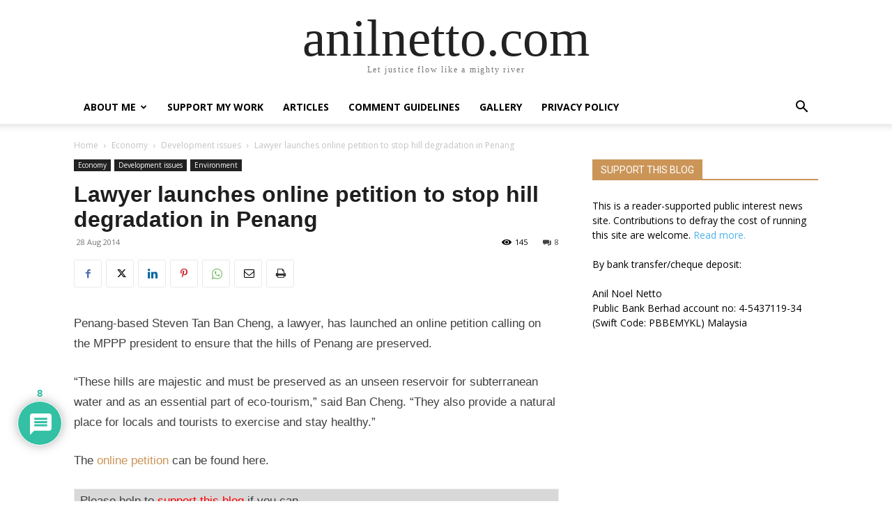

--- FILE ---
content_type: text/html; charset=UTF-8
request_url: https://anilnetto.com/wp-admin/admin-ajax.php?td_theme_name=Newspaper&v=12.7.4
body_size: -417
content:
{"51549":145}